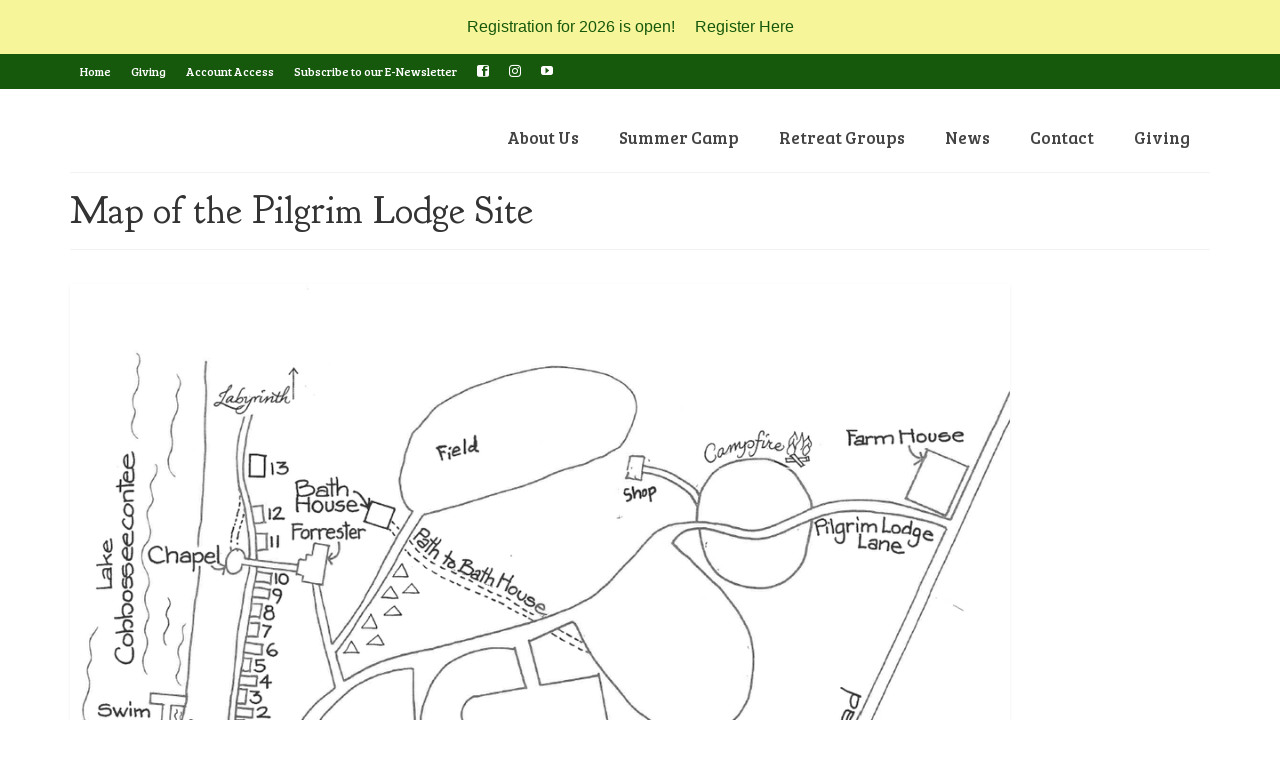

--- FILE ---
content_type: text/html; charset=UTF-8
request_url: https://www.pilgrimlodge.org/how-to-rent-pilgrim-lodge/map-of-pilgrim-lodge-site/
body_size: 12068
content:
<!DOCTYPE html>
<html class="no-js" lang="en" itemscope="itemscope" itemtype="https://schema.org/WebPage" >
<head>
  <meta charset="UTF-8">
  <meta name="viewport" content="width=device-width, initial-scale=1.0">
  <meta http-equiv="X-UA-Compatible" content="IE=edge">
  <title>Map of the Pilgrim Lodge Site &#8211; Pilgrim Lodge</title>
<meta name='robots' content='max-image-preview:large' />
	<style>img:is([sizes="auto" i], [sizes^="auto," i]) { contain-intrinsic-size: 3000px 1500px }</style>
	<link rel='dns-prefetch' href='//www.googletagmanager.com' />
<link rel='dns-prefetch' href='//fonts.googleapis.com' />
<link rel="alternate" type="application/rss+xml" title="Pilgrim Lodge &raquo; Feed" href="https://www.pilgrimlodge.org/feed/" />
<script type="text/javascript">
/* <![CDATA[ */
window._wpemojiSettings = {"baseUrl":"https:\/\/s.w.org\/images\/core\/emoji\/16.0.1\/72x72\/","ext":".png","svgUrl":"https:\/\/s.w.org\/images\/core\/emoji\/16.0.1\/svg\/","svgExt":".svg","source":{"concatemoji":"https:\/\/www.pilgrimlodge.org\/wp-includes\/js\/wp-emoji-release.min.js?ver=6.8.3"}};
/*! This file is auto-generated */
!function(s,n){var o,i,e;function c(e){try{var t={supportTests:e,timestamp:(new Date).valueOf()};sessionStorage.setItem(o,JSON.stringify(t))}catch(e){}}function p(e,t,n){e.clearRect(0,0,e.canvas.width,e.canvas.height),e.fillText(t,0,0);var t=new Uint32Array(e.getImageData(0,0,e.canvas.width,e.canvas.height).data),a=(e.clearRect(0,0,e.canvas.width,e.canvas.height),e.fillText(n,0,0),new Uint32Array(e.getImageData(0,0,e.canvas.width,e.canvas.height).data));return t.every(function(e,t){return e===a[t]})}function u(e,t){e.clearRect(0,0,e.canvas.width,e.canvas.height),e.fillText(t,0,0);for(var n=e.getImageData(16,16,1,1),a=0;a<n.data.length;a++)if(0!==n.data[a])return!1;return!0}function f(e,t,n,a){switch(t){case"flag":return n(e,"\ud83c\udff3\ufe0f\u200d\u26a7\ufe0f","\ud83c\udff3\ufe0f\u200b\u26a7\ufe0f")?!1:!n(e,"\ud83c\udde8\ud83c\uddf6","\ud83c\udde8\u200b\ud83c\uddf6")&&!n(e,"\ud83c\udff4\udb40\udc67\udb40\udc62\udb40\udc65\udb40\udc6e\udb40\udc67\udb40\udc7f","\ud83c\udff4\u200b\udb40\udc67\u200b\udb40\udc62\u200b\udb40\udc65\u200b\udb40\udc6e\u200b\udb40\udc67\u200b\udb40\udc7f");case"emoji":return!a(e,"\ud83e\udedf")}return!1}function g(e,t,n,a){var r="undefined"!=typeof WorkerGlobalScope&&self instanceof WorkerGlobalScope?new OffscreenCanvas(300,150):s.createElement("canvas"),o=r.getContext("2d",{willReadFrequently:!0}),i=(o.textBaseline="top",o.font="600 32px Arial",{});return e.forEach(function(e){i[e]=t(o,e,n,a)}),i}function t(e){var t=s.createElement("script");t.src=e,t.defer=!0,s.head.appendChild(t)}"undefined"!=typeof Promise&&(o="wpEmojiSettingsSupports",i=["flag","emoji"],n.supports={everything:!0,everythingExceptFlag:!0},e=new Promise(function(e){s.addEventListener("DOMContentLoaded",e,{once:!0})}),new Promise(function(t){var n=function(){try{var e=JSON.parse(sessionStorage.getItem(o));if("object"==typeof e&&"number"==typeof e.timestamp&&(new Date).valueOf()<e.timestamp+604800&&"object"==typeof e.supportTests)return e.supportTests}catch(e){}return null}();if(!n){if("undefined"!=typeof Worker&&"undefined"!=typeof OffscreenCanvas&&"undefined"!=typeof URL&&URL.createObjectURL&&"undefined"!=typeof Blob)try{var e="postMessage("+g.toString()+"("+[JSON.stringify(i),f.toString(),p.toString(),u.toString()].join(",")+"));",a=new Blob([e],{type:"text/javascript"}),r=new Worker(URL.createObjectURL(a),{name:"wpTestEmojiSupports"});return void(r.onmessage=function(e){c(n=e.data),r.terminate(),t(n)})}catch(e){}c(n=g(i,f,p,u))}t(n)}).then(function(e){for(var t in e)n.supports[t]=e[t],n.supports.everything=n.supports.everything&&n.supports[t],"flag"!==t&&(n.supports.everythingExceptFlag=n.supports.everythingExceptFlag&&n.supports[t]);n.supports.everythingExceptFlag=n.supports.everythingExceptFlag&&!n.supports.flag,n.DOMReady=!1,n.readyCallback=function(){n.DOMReady=!0}}).then(function(){return e}).then(function(){var e;n.supports.everything||(n.readyCallback(),(e=n.source||{}).concatemoji?t(e.concatemoji):e.wpemoji&&e.twemoji&&(t(e.twemoji),t(e.wpemoji)))}))}((window,document),window._wpemojiSettings);
/* ]]> */
</script>
<link rel='stylesheet' id='formidable-css' href='https://www.pilgrimlodge.org/wp-content/plugins/formidable/css/formidableforms.css?ver=114415' type='text/css' media='all' />
<style id='wp-emoji-styles-inline-css' type='text/css'>

	img.wp-smiley, img.emoji {
		display: inline !important;
		border: none !important;
		box-shadow: none !important;
		height: 1em !important;
		width: 1em !important;
		margin: 0 0.07em !important;
		vertical-align: -0.1em !important;
		background: none !important;
		padding: 0 !important;
	}
</style>
<link rel='stylesheet' id='wp-block-library-css' href='https://www.pilgrimlodge.org/wp-includes/css/dist/block-library/style.min.css?ver=6.8.3' type='text/css' media='all' />
<style id='classic-theme-styles-inline-css' type='text/css'>
/*! This file is auto-generated */
.wp-block-button__link{color:#fff;background-color:#32373c;border-radius:9999px;box-shadow:none;text-decoration:none;padding:calc(.667em + 2px) calc(1.333em + 2px);font-size:1.125em}.wp-block-file__button{background:#32373c;color:#fff;text-decoration:none}
</style>
<style id='interfix-camp-session-groups-style-inline-css' type='text/css'>
/*!************************************************************************************************************************************************************************************************************************************************************************!*\
  !*** css ./node_modules/css-loader/dist/cjs.js??ruleSet[1].rules[4].use[1]!./node_modules/postcss-loader/dist/cjs.js??ruleSet[1].rules[4].use[2]!./node_modules/sass-loader/dist/cjs.js??ruleSet[1].rules[4].use[3]!./react/src/blocks/camp-session-groups/style.scss ***!
  \************************************************************************************************************************************************************************************************************************************************************************/
/**
 * The following styles get applied both on the front of your site
 * and in the editor.
 *
 * Replace them with your own styles or remove the file completely.
 */
/* --- GRID SESSION WRAPPER --- */
.campSessionGridWrapper h1,
.campSessionGridWrapper h2,
.campSessionGridWrapper h3,
.campSessionGridWrapper h4,
.campSessionGridWrapper h5,
.campSessionGridWrapper h6 {
  font-family: serif;
  margin: 0 !important;
  line-height: 1.2em;
}
/* --- GROUP WRAPPERS --- */
.gridCampSessionGroupWrapper {
  margin-top: 2em;
}
/* --- GROUP ROWS --- */
.gridCampSessionGroupRow {
  display: flex;
  overflow-x: auto; /* Enable horizontal scrolling */
  scroll-snap-type: x mandatory; /* Smooth snapping between cards */
  padding-bottom: 1em; /* Add a little space below for scrollbar */
  align-items: stretch; /* Keep all cards the same height */
}
/* --- GENERAL ELEMENT SPACING INSIDE GRID --- */
.gridCampSessionGroupRow div,
.gridCampSessionGroupRow p {
  margin-top: 5px;
  margin-bottom: 0;
  text-shadow: 0 0 2px #000;
}
/* --- INDIVIDUAL CAMP SESSION CARD --- */
.gridCampSession {
  text-decoration: none;
  flex: 0 0 auto; /* Prevent squishing */
  width: 100%;
  max-width: 400px;
  aspect-ratio: 17/16; /* Uniform aspect ratio */
  display: flex;
  flex-direction: column;
  justify-content: flex-end;
  color: white;
  background-color: #040;
  background-size: cover;
  background-position: center;
  background-repeat: no-repeat;
  border-radius: 1em;
  position: relative;
  scroll-snap-align: start; /* Aligns each card on scroll */
  overflow: hidden; /* Ensures consistent visual size */
  font-size: 1em;
  transition: transform 0.25s ease, box-shadow 0.25s ease;
  transform-origin: center;
  padding: 1em 1em;
}
.gridCampSessionThumbGradient {
  background-image: linear-gradient(to top, rgba(0, 0, 0, 0.65) 0%, rgba(0, 0, 0, 0) 100%), var(--session-bg);
  background-size: cover;
  background-position: center;
  background-repeat: no-repeat;
}
/* --- CARD HOVER EFFECT --- */
.gridCampSession:hover {
  color: white;
  transform: scale(1.01);
  box-shadow: 0 8px 5px rgba(0, 0, 0, 0.25);
  will-change: transform;
}
/* --- ENSURE CONTENT DOESN'T SHRINK WITHIN CARDS --- */
.gridCampSession h3,
.gridCampSession p,
.gridCampSession div,
.gridCampSession a {
  flex-shrink: 0;
}
/* --- TEXT COLORS --- */
.gridCampSession h1,
.gridCampSession h2,
.gridCampSession h3,
.gridCampSession h4,
.gridCampSession h5,
.gridCampSession h6 {
  color: white;
}
.gridCampSession h3 {
  font-size: 2em;
}
/* --- SESSION PRICING HIGHLIGHT --- */
.gridCampSession .sessionPricing {
  color: #ffde59;
  font-size: 1em;
}
.gridCampSession .dateEligibility {
  font-size: 1em;
}
.gridCampSession p {
  font-size: 1em !important;
}
/* --- "MORE INFORMATION" BUTTON --- */
.gridCampSession .sessionLink {
  display: inline-block;
  color: white;
  text-decoration: none;
  background-color: #050;
  cursor: pointer !important;
  border-radius: 1.5em;
  text-align: center;
  margin-right: auto;
  padding: 5px 10px;
  transition: background-color 0.2s ease, transform 0.2s ease;
}
.gridCampSession .sessionLink:hover {
  background-color: #276B4A;
  transform: scale(1.05);
}

/*# sourceMappingURL=style-index.css.map*/
</style>
<style id='interfix-camp-session-group-links-style-inline-css' type='text/css'>
/*!*****************************************************************************************************************************************************************************************************************************************************************************!*\
  !*** css ./node_modules/css-loader/dist/cjs.js??ruleSet[1].rules[4].use[1]!./node_modules/postcss-loader/dist/cjs.js??ruleSet[1].rules[4].use[2]!./node_modules/sass-loader/dist/cjs.js??ruleSet[1].rules[4].use[3]!./react/src/blocks/camp-session-group-links/style.scss ***!
  \*****************************************************************************************************************************************************************************************************************************************************************************/
/**
 * The following styles get applied both on the front of your site
 * and in the editor.
 *
 * Replace them with your own styles or remove the file completely.
 */
/* --- NAVIGATION LINKS ABOVE GRID --- */
.campSessionGridGroupLinksUl {
  display: flex;
  gap: 1em;
  list-style: none;
  padding: 0;
  margin: 0;
  overflow-x: auto;
  background-color: transparent;
  flex-direction: row;
  align-content: stretch;
  flex-wrap: wrap;
  justify-content: center;
}
.campSessionGridGroupLinksUl li {
  flex: 0 0 auto;
}
.campSessionGridGroupLinksUl a {
  display: inline-block;
  background-color: #1F4E36; /* dark green buttons */
  color: #ffffff; /* white text */
  text-decoration: none;
  padding: 0.5em 1.5em;
  border-radius: 2em;
  font-weight: 500;
  white-space: nowrap; /* keep text from wrapping */
  transition: background-color 0.2s ease, color 0.2s ease, transform 0.1s ease;
}
.campSessionGridGroupLinksUl a:hover,
.campSessionGridGroupLinksUl a:focus {
  background-color: #276B4A; /* lighter green on hover */
  color: #ffffff;
}

/*# sourceMappingURL=style-index.css.map*/
</style>
<style id='pdfemb-pdf-embedder-viewer-style-inline-css' type='text/css'>
.wp-block-pdfemb-pdf-embedder-viewer{max-width:none}

</style>
<style id='global-styles-inline-css' type='text/css'>
:root{--wp--preset--aspect-ratio--square: 1;--wp--preset--aspect-ratio--4-3: 4/3;--wp--preset--aspect-ratio--3-4: 3/4;--wp--preset--aspect-ratio--3-2: 3/2;--wp--preset--aspect-ratio--2-3: 2/3;--wp--preset--aspect-ratio--16-9: 16/9;--wp--preset--aspect-ratio--9-16: 9/16;--wp--preset--color--black: #000;--wp--preset--color--cyan-bluish-gray: #abb8c3;--wp--preset--color--white: #fff;--wp--preset--color--pale-pink: #f78da7;--wp--preset--color--vivid-red: #cf2e2e;--wp--preset--color--luminous-vivid-orange: #ff6900;--wp--preset--color--luminous-vivid-amber: #fcb900;--wp--preset--color--light-green-cyan: #7bdcb5;--wp--preset--color--vivid-green-cyan: #00d084;--wp--preset--color--pale-cyan-blue: #8ed1fc;--wp--preset--color--vivid-cyan-blue: #0693e3;--wp--preset--color--vivid-purple: #9b51e0;--wp--preset--color--virtue-primary: #16590d;--wp--preset--color--virtue-primary-light: #2a7a25;--wp--preset--color--very-light-gray: #eee;--wp--preset--color--very-dark-gray: #444;--wp--preset--gradient--vivid-cyan-blue-to-vivid-purple: linear-gradient(135deg,rgba(6,147,227,1) 0%,rgb(155,81,224) 100%);--wp--preset--gradient--light-green-cyan-to-vivid-green-cyan: linear-gradient(135deg,rgb(122,220,180) 0%,rgb(0,208,130) 100%);--wp--preset--gradient--luminous-vivid-amber-to-luminous-vivid-orange: linear-gradient(135deg,rgba(252,185,0,1) 0%,rgba(255,105,0,1) 100%);--wp--preset--gradient--luminous-vivid-orange-to-vivid-red: linear-gradient(135deg,rgba(255,105,0,1) 0%,rgb(207,46,46) 100%);--wp--preset--gradient--very-light-gray-to-cyan-bluish-gray: linear-gradient(135deg,rgb(238,238,238) 0%,rgb(169,184,195) 100%);--wp--preset--gradient--cool-to-warm-spectrum: linear-gradient(135deg,rgb(74,234,220) 0%,rgb(151,120,209) 20%,rgb(207,42,186) 40%,rgb(238,44,130) 60%,rgb(251,105,98) 80%,rgb(254,248,76) 100%);--wp--preset--gradient--blush-light-purple: linear-gradient(135deg,rgb(255,206,236) 0%,rgb(152,150,240) 100%);--wp--preset--gradient--blush-bordeaux: linear-gradient(135deg,rgb(254,205,165) 0%,rgb(254,45,45) 50%,rgb(107,0,62) 100%);--wp--preset--gradient--luminous-dusk: linear-gradient(135deg,rgb(255,203,112) 0%,rgb(199,81,192) 50%,rgb(65,88,208) 100%);--wp--preset--gradient--pale-ocean: linear-gradient(135deg,rgb(255,245,203) 0%,rgb(182,227,212) 50%,rgb(51,167,181) 100%);--wp--preset--gradient--electric-grass: linear-gradient(135deg,rgb(202,248,128) 0%,rgb(113,206,126) 100%);--wp--preset--gradient--midnight: linear-gradient(135deg,rgb(2,3,129) 0%,rgb(40,116,252) 100%);--wp--preset--font-size--small: 13px;--wp--preset--font-size--medium: 20px;--wp--preset--font-size--large: 36px;--wp--preset--font-size--x-large: 42px;--wp--preset--spacing--20: 0.44rem;--wp--preset--spacing--30: 0.67rem;--wp--preset--spacing--40: 1rem;--wp--preset--spacing--50: 1.5rem;--wp--preset--spacing--60: 2.25rem;--wp--preset--spacing--70: 3.38rem;--wp--preset--spacing--80: 5.06rem;--wp--preset--shadow--natural: 6px 6px 9px rgba(0, 0, 0, 0.2);--wp--preset--shadow--deep: 12px 12px 50px rgba(0, 0, 0, 0.4);--wp--preset--shadow--sharp: 6px 6px 0px rgba(0, 0, 0, 0.2);--wp--preset--shadow--outlined: 6px 6px 0px -3px rgba(255, 255, 255, 1), 6px 6px rgba(0, 0, 0, 1);--wp--preset--shadow--crisp: 6px 6px 0px rgba(0, 0, 0, 1);}:where(.is-layout-flex){gap: 0.5em;}:where(.is-layout-grid){gap: 0.5em;}body .is-layout-flex{display: flex;}.is-layout-flex{flex-wrap: wrap;align-items: center;}.is-layout-flex > :is(*, div){margin: 0;}body .is-layout-grid{display: grid;}.is-layout-grid > :is(*, div){margin: 0;}:where(.wp-block-columns.is-layout-flex){gap: 2em;}:where(.wp-block-columns.is-layout-grid){gap: 2em;}:where(.wp-block-post-template.is-layout-flex){gap: 1.25em;}:where(.wp-block-post-template.is-layout-grid){gap: 1.25em;}.has-black-color{color: var(--wp--preset--color--black) !important;}.has-cyan-bluish-gray-color{color: var(--wp--preset--color--cyan-bluish-gray) !important;}.has-white-color{color: var(--wp--preset--color--white) !important;}.has-pale-pink-color{color: var(--wp--preset--color--pale-pink) !important;}.has-vivid-red-color{color: var(--wp--preset--color--vivid-red) !important;}.has-luminous-vivid-orange-color{color: var(--wp--preset--color--luminous-vivid-orange) !important;}.has-luminous-vivid-amber-color{color: var(--wp--preset--color--luminous-vivid-amber) !important;}.has-light-green-cyan-color{color: var(--wp--preset--color--light-green-cyan) !important;}.has-vivid-green-cyan-color{color: var(--wp--preset--color--vivid-green-cyan) !important;}.has-pale-cyan-blue-color{color: var(--wp--preset--color--pale-cyan-blue) !important;}.has-vivid-cyan-blue-color{color: var(--wp--preset--color--vivid-cyan-blue) !important;}.has-vivid-purple-color{color: var(--wp--preset--color--vivid-purple) !important;}.has-black-background-color{background-color: var(--wp--preset--color--black) !important;}.has-cyan-bluish-gray-background-color{background-color: var(--wp--preset--color--cyan-bluish-gray) !important;}.has-white-background-color{background-color: var(--wp--preset--color--white) !important;}.has-pale-pink-background-color{background-color: var(--wp--preset--color--pale-pink) !important;}.has-vivid-red-background-color{background-color: var(--wp--preset--color--vivid-red) !important;}.has-luminous-vivid-orange-background-color{background-color: var(--wp--preset--color--luminous-vivid-orange) !important;}.has-luminous-vivid-amber-background-color{background-color: var(--wp--preset--color--luminous-vivid-amber) !important;}.has-light-green-cyan-background-color{background-color: var(--wp--preset--color--light-green-cyan) !important;}.has-vivid-green-cyan-background-color{background-color: var(--wp--preset--color--vivid-green-cyan) !important;}.has-pale-cyan-blue-background-color{background-color: var(--wp--preset--color--pale-cyan-blue) !important;}.has-vivid-cyan-blue-background-color{background-color: var(--wp--preset--color--vivid-cyan-blue) !important;}.has-vivid-purple-background-color{background-color: var(--wp--preset--color--vivid-purple) !important;}.has-black-border-color{border-color: var(--wp--preset--color--black) !important;}.has-cyan-bluish-gray-border-color{border-color: var(--wp--preset--color--cyan-bluish-gray) !important;}.has-white-border-color{border-color: var(--wp--preset--color--white) !important;}.has-pale-pink-border-color{border-color: var(--wp--preset--color--pale-pink) !important;}.has-vivid-red-border-color{border-color: var(--wp--preset--color--vivid-red) !important;}.has-luminous-vivid-orange-border-color{border-color: var(--wp--preset--color--luminous-vivid-orange) !important;}.has-luminous-vivid-amber-border-color{border-color: var(--wp--preset--color--luminous-vivid-amber) !important;}.has-light-green-cyan-border-color{border-color: var(--wp--preset--color--light-green-cyan) !important;}.has-vivid-green-cyan-border-color{border-color: var(--wp--preset--color--vivid-green-cyan) !important;}.has-pale-cyan-blue-border-color{border-color: var(--wp--preset--color--pale-cyan-blue) !important;}.has-vivid-cyan-blue-border-color{border-color: var(--wp--preset--color--vivid-cyan-blue) !important;}.has-vivid-purple-border-color{border-color: var(--wp--preset--color--vivid-purple) !important;}.has-vivid-cyan-blue-to-vivid-purple-gradient-background{background: var(--wp--preset--gradient--vivid-cyan-blue-to-vivid-purple) !important;}.has-light-green-cyan-to-vivid-green-cyan-gradient-background{background: var(--wp--preset--gradient--light-green-cyan-to-vivid-green-cyan) !important;}.has-luminous-vivid-amber-to-luminous-vivid-orange-gradient-background{background: var(--wp--preset--gradient--luminous-vivid-amber-to-luminous-vivid-orange) !important;}.has-luminous-vivid-orange-to-vivid-red-gradient-background{background: var(--wp--preset--gradient--luminous-vivid-orange-to-vivid-red) !important;}.has-very-light-gray-to-cyan-bluish-gray-gradient-background{background: var(--wp--preset--gradient--very-light-gray-to-cyan-bluish-gray) !important;}.has-cool-to-warm-spectrum-gradient-background{background: var(--wp--preset--gradient--cool-to-warm-spectrum) !important;}.has-blush-light-purple-gradient-background{background: var(--wp--preset--gradient--blush-light-purple) !important;}.has-blush-bordeaux-gradient-background{background: var(--wp--preset--gradient--blush-bordeaux) !important;}.has-luminous-dusk-gradient-background{background: var(--wp--preset--gradient--luminous-dusk) !important;}.has-pale-ocean-gradient-background{background: var(--wp--preset--gradient--pale-ocean) !important;}.has-electric-grass-gradient-background{background: var(--wp--preset--gradient--electric-grass) !important;}.has-midnight-gradient-background{background: var(--wp--preset--gradient--midnight) !important;}.has-small-font-size{font-size: var(--wp--preset--font-size--small) !important;}.has-medium-font-size{font-size: var(--wp--preset--font-size--medium) !important;}.has-large-font-size{font-size: var(--wp--preset--font-size--large) !important;}.has-x-large-font-size{font-size: var(--wp--preset--font-size--x-large) !important;}
:where(.wp-block-post-template.is-layout-flex){gap: 1.25em;}:where(.wp-block-post-template.is-layout-grid){gap: 1.25em;}
:where(.wp-block-columns.is-layout-flex){gap: 2em;}:where(.wp-block-columns.is-layout-grid){gap: 2em;}
:root :where(.wp-block-pullquote){font-size: 1.5em;line-height: 1.6;}
</style>
<link rel='stylesheet' id='child-pages-shortcode-css-css' href='https://www.pilgrimlodge.org/wp-content/plugins/child-pages-shortcode/css/child-pages-shortcode.min.css?ver=1.1.4' type='text/css' media='all' />
<link rel='stylesheet' id='parent-style-css' href='https://www.pilgrimlodge.org/wp-content/themes/virtue_premium/style.css?ver=6.8.3' type='text/css' media='all' />
<link rel='stylesheet' id='easy-notification-bar-css' href='https://www.pilgrimlodge.org/wp-content/plugins/easy-notification-bar/assets/css/front.css?ver=1.6.1' type='text/css' media='all' />
<style id='easy-notification-bar-inline-css' type='text/css'>
.easy-notification-bar{background:#f7f599;color:#17590c;}.easy-notification-bar-button :is(a,a:hover,a:visited,a:focus) {background:#17590c;}
</style>
<link rel='stylesheet' id='virtue_main-css' href='https://www.pilgrimlodge.org/wp-content/themes/virtue_premium/assets/css/virtue.css?ver=4.10.21' type='text/css' media='all' />
<link rel='stylesheet' id='virtue_print-css' href='https://www.pilgrimlodge.org/wp-content/themes/virtue_premium/assets/css/virtue_print.css?ver=4.10.21' type='text/css' media='print' />
<link rel='stylesheet' id='virtue_so_pb-css' href='https://www.pilgrimlodge.org/wp-content/themes/virtue_premium/assets/css/virtue-so-page-builder.css?ver=4.10.21' type='text/css' media='all' />
<link rel='stylesheet' id='virtue_icons-css' href='https://www.pilgrimlodge.org/wp-content/themes/virtue_premium/assets/css/virtue_icons.css?ver=4.10.21' type='text/css' media='all' />
<link rel='stylesheet' id='virtue_skin-css' href='https://www.pilgrimlodge.org/wp-content/themes/virtue_premium/assets/css/skins/default.css?ver=4.10.21' type='text/css' media='all' />
<link rel='stylesheet' id='virtue_child-css' href='https://www.pilgrimlodge.org/wp-content/themes/Virtue-Pilgrim-Lodge/style.css?ver=1.0' type='text/css' media='all' />
<link rel='stylesheet' id='redux-google-fonts-virtue_premium-css' href='https://fonts.googleapis.com/css?family=Lato%3A400%2C700%7CGoudy+Bookletter+1911%3A400%7CBree+Serif%3A400&#038;subset=latin&#038;ver=6.8.3' type='text/css' media='all' />
<script type="text/javascript" src="https://www.pilgrimlodge.org/wp-includes/js/tinymce/tinymce.min.js?ver=49110-20250317" id="wp-tinymce-root-js"></script>
<script type="text/javascript" src="https://www.pilgrimlodge.org/wp-includes/js/tinymce/plugins/compat3x/plugin.min.js?ver=49110-20250317" id="wp-tinymce-js"></script>
<script type="text/javascript" src="https://www.pilgrimlodge.org/wp-includes/js/jquery/jquery.min.js?ver=3.7.1" id="jquery-core-js"></script>
<script type="text/javascript" src="https://www.pilgrimlodge.org/wp-includes/js/jquery/jquery-migrate.min.js?ver=3.4.1" id="jquery-migrate-js"></script>
<script type="text/javascript" src="https://www.pilgrimlodge.org/wp-content/plugins/child-pages-shortcode/js/child-pages-shortcode.min.js?ver=1.1.4" id="child-pages-shortcode-js"></script>
<!--[if lt IE 9]>
<script type="text/javascript" src="https://www.pilgrimlodge.org/wp-content/themes/virtue_premium/assets/js/vendor/respond.min.js?ver=6.8.3" id="virtue-respond-js"></script>
<![endif]-->

<!-- Google tag (gtag.js) snippet added by Site Kit -->
<!-- Google Analytics snippet added by Site Kit -->
<script type="text/javascript" src="https://www.googletagmanager.com/gtag/js?id=GT-NFPFZQ6" id="google_gtagjs-js" async></script>
<script type="text/javascript" id="google_gtagjs-js-after">
/* <![CDATA[ */
window.dataLayer = window.dataLayer || [];function gtag(){dataLayer.push(arguments);}
gtag("set","linker",{"domains":["www.pilgrimlodge.org"]});
gtag("js", new Date());
gtag("set", "developer_id.dZTNiMT", true);
gtag("config", "GT-NFPFZQ6");
 window._googlesitekit = window._googlesitekit || {}; window._googlesitekit.throttledEvents = []; window._googlesitekit.gtagEvent = (name, data) => { var key = JSON.stringify( { name, data } ); if ( !! window._googlesitekit.throttledEvents[ key ] ) { return; } window._googlesitekit.throttledEvents[ key ] = true; setTimeout( () => { delete window._googlesitekit.throttledEvents[ key ]; }, 5 ); gtag( "event", name, { ...data, event_source: "site-kit" } ); }; 
/* ]]> */
</script>
<link rel="https://api.w.org/" href="https://www.pilgrimlodge.org/wp-json/" /><link rel="alternate" title="JSON" type="application/json" href="https://www.pilgrimlodge.org/wp-json/wp/v2/pages/46" /><link rel="EditURI" type="application/rsd+xml" title="RSD" href="https://www.pilgrimlodge.org/xmlrpc.php?rsd" />

<link rel="canonical" href="https://www.pilgrimlodge.org/how-to-rent-pilgrim-lodge/map-of-pilgrim-lodge-site/" />
<link rel='shortlink' href='https://www.pilgrimlodge.org/?p=46' />
<link rel="alternate" title="oEmbed (JSON)" type="application/json+oembed" href="https://www.pilgrimlodge.org/wp-json/oembed/1.0/embed?url=https%3A%2F%2Fwww.pilgrimlodge.org%2Fhow-to-rent-pilgrim-lodge%2Fmap-of-pilgrim-lodge-site%2F" />
<link rel="alternate" title="oEmbed (XML)" type="text/xml+oembed" href="https://www.pilgrimlodge.org/wp-json/oembed/1.0/embed?url=https%3A%2F%2Fwww.pilgrimlodge.org%2Fhow-to-rent-pilgrim-lodge%2Fmap-of-pilgrim-lodge-site%2F&#038;format=xml" />
<meta name="generator" content="Site Kit by Google 1.170.0" /><script>document.documentElement.className += " js";</script>
<style type="text/css" id="kt-custom-css">#logo {padding-top:10px;}#logo {padding-bottom:5px;}#logo {margin-left:0px;}#logo {margin-right:0px;}#nav-main, .nav-main {margin-top:30px;}#nav-main, .nav-main  {margin-bottom:0px;}.headerfont, .tp-caption, .yith-wcan-list li, .yith-wcan .yith-wcan-reset-navigation, ul.yith-wcan-label li a, .price {font-family:Goudy Bookletter 1911;} 
  .topbarmenu ul li {font-family:Bree Serif;}
  #kadbreadcrumbs {font-family:Verdana, Geneva, sans-serif;}a:hover, .has-virtue-primary-light-color {color: #2a7a25;} .kad-btn-primary:hover, .button.pay:hover, .login .form-row .button:hover, #payment #place_order:hover, .yith-wcan .yith-wcan-reset-navigation:hover, .widget_shopping_cart_content .checkout:hover,.single_add_to_cart_button:hover,
.woocommerce-message .button:hover, #commentform .form-submit #submit:hover, .wpcf7 input.wpcf7-submit:hover, .track_order .button:hover, .widget_layered_nav_filters ul li a:hover, .cart_totals .checkout-button:hover,.shipping-calculator-form .button:hover,
.widget_layered_nav ul li.chosen a:hover, .shop_table .actions input[type=submit].checkout-button:hover, #kad-head-cart-popup a.button.checkout:hover, input[type="submit"].button:hover, .product_item.hidetheaction:hover .kad_add_to_cart, .post-password-form input[type="submit"]:hover, .has-virtue-primary-light-background-color {background: #2a7a25;}.home-message:hover {background-color:#16590d; background-color: rgba(22, 89, 13, 0.6);}
  nav.woocommerce-pagination ul li a:hover, .wp-pagenavi a:hover, .panel-heading .accordion-toggle, .variations .kad_radio_variations label:hover, .variations .kad_radio_variations input[type=radio]:focus + label, .variations .kad_radio_variations label.selectedValue, .variations .kad_radio_variations input[type=radio]:checked + label {border-color: #16590d;}
  a, a:focus, #nav-main ul.sf-menu ul li a:hover, .product_price ins .amount, .price ins .amount, .color_primary, .primary-color, #logo a.brand, #nav-main ul.sf-menu a:hover,
  .woocommerce-message:before, .woocommerce-info:before, #nav-second ul.sf-menu a:hover, .footerclass a:hover, .posttags a:hover, .subhead a:hover, .nav-trigger-case:hover .kad-menu-name, 
  .nav-trigger-case:hover .kad-navbtn, #kadbreadcrumbs a:hover, #wp-calendar a, .testimonialbox .kadtestimoniallink:hover, .star-rating, .has-virtue-primary-color {color: #16590d;}
.widget_price_filter .ui-slider .ui-slider-handle, .product_item .kad_add_to_cart:hover, .product_item.hidetheaction:hover .kad_add_to_cart:hover, .kad-btn-primary, .button.pay, html .woocommerce-page .widget_layered_nav ul.yith-wcan-label li a:hover, html .woocommerce-page .widget_layered_nav ul.yith-wcan-label li.chosen a,
.product-category.grid_item a:hover h5, .woocommerce-message .button, .widget_layered_nav_filters ul li a, .widget_layered_nav ul li.chosen a, .track_order .button, .wpcf7 input.wpcf7-submit, .yith-wcan .yith-wcan-reset-navigation,.single_add_to_cart_button,
#containerfooter .menu li a:hover, .bg_primary, .portfolionav a:hover, .home-iconmenu a:hover, .home-iconmenu .home-icon-item:hover, p.demo_store, .topclass, #commentform .form-submit #submit, .kad-hover-bg-primary:hover, .widget_shopping_cart_content .checkout,
.login .form-row .button, .post-password-form input[type="submit"], .menu-cart-btn .kt-cart-total, #kad-head-cart-popup a.button.checkout, .kad-post-navigation .kad-previous-link a:hover, .kad-post-navigation .kad-next-link a:hover, .shipping-calculator-form .button, .cart_totals .checkout-button, .select2-results .select2-highlighted, .variations .kad_radio_variations label.selectedValue, .variations .kad_radio_variations input[type=radio]:checked + label, #payment #place_order, .shop_table .actions input[type=submit].checkout-button, input[type="submit"].button, .productnav a:hover, .image_menu_hover_class, .select2-container--default .select2-results__option--highlighted[aria-selected], .has-virtue-primary-background-color {background: #16590d;}.mobileclass {background:#006600    ;}[class*="wp-image"] {padding:0;}.portfolionav {padding: 10px 0 10px;} @media (-webkit-min-device-pixel-ratio: 2), (min-resolution: 192dpi) { body #kad-banner #logo .kad-standard-logo, body #kad-banner #logo .kt-intrinsic-container-center {display: none;} body #kad-banner #logo .kad-retina-logo {display: block;}}#nav-second ul.sf-menu>li {width:16.5%;}.kad-animation {opacity: 1; top:0;} .kad_portfolio_fade_in, .kad_product_fade_in, .kad_gallery_fade_in, .kad_testimonial_fade_in, .kad_staff_fade_in, .kad_blog_fade_in {opacity: 1;}.kad-header-style-two .nav-main ul.sf-menu > li {width: 33.333333%;}.kad-hidepostauthortop, .postauthortop {display:none;}.subhead .postedintop, .kad-hidepostedin {display:none;}.postcommentscount {display:none;}.postdate, .kad-hidedate, .postdatetooltip, .recentpost_date{display:none;}.kad-mobile-nav .form-search .search-query, .kad-mobile-nav .form-search .search-icon {color:#ffffff;}.kad-mobile-nav .form-search :-moz-placeholder {color:#ffffff;}.kad-mobile-nav .form-search ::-moz-placeholder {color:#ffffff;}.kad-mobile-nav .form-search :-ms-input-placeholder {color:#ffffff;}.kad-mobile-nav .form-search ::-webkit-input-placeholder {color:#ffffff;}.entry-content p { margin-bottom:16px;}

.campSessionGridHeader {
 font-family: serif;
}</style><style type="text/css" title="dynamic-css" class="options-output">header #logo a.brand,.logofont{font-family:Lato;line-height:40px;font-weight:400;font-style:normal;font-size:32px;}.kad_tagline{font-family:Lato;line-height:20px;font-weight:400;font-style:normal;color:#444444;font-size:14px;}h1{font-family:"Goudy Bookletter 1911";line-height:40px;font-weight:400;font-style:normal;font-size:38px;}h2{font-family:Lato;line-height:40px;font-weight:normal;font-style:normal;font-size:32px;}h3{font-family:Lato;line-height:40px;font-weight:400;font-style:normal;font-size:28px;}h4{font-family:Lato;line-height:40px;font-weight:400;font-style:normal;font-size:24px;}h5{font-family:Lato;line-height:24px;font-weight:700;font-style:normal;font-size:18px;}body{font-family:Verdana, Geneva, sans-serif;line-height:20px;font-weight:400;font-style:normal;font-size:14px;}#nav-main ul.sf-menu a, .nav-main ul.sf-menu a{font-family:"Bree Serif";line-height:18px;font-weight:400;font-style:normal;font-size:17px;}#nav-second ul.sf-menu a{font-family:Lato;line-height:22px;font-weight:400;font-style:normal;color:#0a0202;font-size:18px;}#nav-main ul.sf-menu ul li a, #nav-second ul.sf-menu ul li a, .nav-main ul.sf-menu ul li a{line-height:inheritpx;font-size:12px;}.kad-nav-inner .kad-mnav, .kad-mobile-nav .kad-nav-inner li a,.nav-trigger-case{font-family:Lato;line-height:16px;font-weight:400;font-style:normal;color:#ffffff;font-size:14px;}</style></head>
<body data-rsssl=1 class="wp-singular page-template page-template-page-fullwidth page-template-page-fullwidth-php page page-id-46 page-child parent-pageid-67 wp-embed-responsive wp-theme-virtue_premium wp-child-theme-Virtue-Pilgrim-Lodge notsticky virtue-skin-default wide map-of-pilgrim-lodge-site" data-smooth-scrolling="0" data-smooth-scrolling-hide="0" data-jsselect="0" data-product-tab-scroll="0" data-animate="0" data-sticky="0" >
				<div class="easy-notification-bar easy-notification-bar--align_center easy-notification-bar--button_right">
				<div class="easy-notification-bar-container enb-system-font">
											<div class="easy-notification-bar-message">Registration for 2026 is open!</div>
																<div class="easy-notification-bar-button">
							<a class="easy-notification-bar-button__link" href="https://www.pilgrimlodge.org/summer-camp/register-for-camp/">Register Here</a>
						</div>
									</div>
							</div>
				<div id="wrapper" class="container">
	<!--[if lt IE 8]><div class="alert"> You are using an outdated browser. Please upgrade your browser to improve your experience.</div><![endif]-->
	<header id="kad-banner" class="banner headerclass kt-not-mobile-sticky " data-header-shrink="0" data-mobile-sticky="0" data-menu-stick="0">
<div id="topbar" class="topclass">
	<div class="container">
		<div class="row">
			<div class="col-md-6 col-sm-6 kad-topbar-left">
				<div class="topbarmenu clearfix">
				<ul id="menu-top-bar-menu" class="sf-menu"><li  class=" menu-item-2606 menu-item menu-home"><a href="https://www.pilgrimlodge.org/"><span>Home</span></a></li>
<li  class=" menu-item-173 menu-item menu-giving"><a href="https://www.pilgrimlodge.org/giving/"><span>Giving</span></a></li>
<li  class=" menu-item-26 menu-item menu-account-access"><a href="https://www.ultracamp.com/clientLogin.aspx?idCamp=462&#038;campCode=plm"><span>Account Access</span></a></li>
<li  class=" menu-item-4737 menu-item menu-subscribe-to-our-e-newsletter"><a href="https://www.pilgrimlodge.org/find-us-on-social-media/"><span>Subscribe to our E-Newsletter</span></a></li>
</ul>						<div class="topbar_social">
							<ul>
								<li><a href="https://www.facebook.com/PilgrimLodge" data-toggle="tooltip" data-placement="bottom" target="_blank" class="topbar-icon-1" data-original-title="Pilgrim Lodge on Facebook"><i class="icon-facebook2"></i></a></li><li><a href="https://www.instagram.com/pilgrim_lodge/" data-toggle="tooltip" data-placement="bottom" target="_self" class="topbar-icon-2" data-original-title="Pilgrim Lodge on Instagram"><i class="icon-instagram"></i></a></li><li><a href="https://www.youtube.com/@PilgrimLodge" data-toggle="tooltip" data-placement="bottom" target="_self" class="topbar-icon-3" data-original-title="Pilgrim Lodge on YouTube"><i class="icon-youtube"></i></a></li>							</ul>
						</div>
									</div>
			</div><!-- close col-md-6 -->
			<div class="col-md-6 col-sm-6 kad-topbar-right">
				<div id="topbar-search" class="topbar-widget">
									</div>
			</div> <!-- close col-md-6-->
		</div> <!-- Close Row -->
			</div> <!-- Close Container -->
</div>	<div class="container">
		<div class="row">
			<div class="col-md-4 clearfix kad-header-left">
				<div id="logo" class="logocase">
					<a class="brand logofont" href="https://www.pilgrimlodge.org/" title="Pilgrim Lodge">
													<div id="thelogo">
																	<img src="https://54.91.20.109/wp-content/uploads/2016/10/plSiteLogo1x-A.png" alt="" class="kad-standard-logo" />
																		<img src="https://54.91.20.109/wp-content/uploads/2016/10/plSiteLogo2x-A.png" class="kad-retina-logo" alt="" style="max-height:75px" />
															</div>
												</a>
									</div> <!-- Close #logo -->
			</div><!-- close kad-header-left -->
						<div class="col-md-8 kad-header-right">
							<nav id="nav-main" class="clearfix">
					<ul id="menu-primary-navigation" class="sf-menu"><li  class=" sf-dropdown menu-item-has-children menu-item-5593 menu-item menu-about-us"><a href="https://www.pilgrimlodge.org/about-us/program-description/"><span>About Us</span></a>
<ul class="sub-menu sf-dropdown-menu dropdown">
	<li  class=" menu-item-4599 menu-item menu-our-mission"><a href="https://www.pilgrimlodge.org/our-mission/"><span>Our Mission</span></a></li>
	<li  class=" menu-item-2578 menu-item menu-program-description-philosophy"><a href="https://www.pilgrimlodge.org/about-us/program-description/"><span>Program Description &#038; Philosophy</span></a></li>
	<li  class=" menu-item-4091 menu-item menu-camp-store"><a href="https://www.bonfire.com/store/pilgrim-lodge/?fbclid=IwAR0jmRvD7v1dZycDuV7Cb_kf01W750CBAkCOuJkuFTB-i3q4NmEB5KCyF3o"><span>Camp Store</span></a></li>
	<li  class=" menu-item-62 menu-item menu-history"><a href="https://www.pilgrimlodge.org/about-us/history/"><span>History</span></a></li>
	<li  class=" menu-item-2899 menu-item menu-staff"><a href="https://www.pilgrimlodge.org/about-us/staff/"><span>Staff</span></a></li>
</ul>
</li>
<li  class=" sf-dropdown menu-item-has-children menu-item-2581 menu-item menu-summer-camp"><a href="https://www.pilgrimlodge.org/summer-camp/frequently-asked-questions-about-camp/"><span>Summer Camp</span></a>
<ul class="sub-menu sf-dropdown-menu dropdown">
	<li  class=" menu-item-277 menu-item menu-camp-schedule"><a href="/camps/"><span>Camp Schedule</span></a></li>
	<li  class=" menu-item-131 menu-item menu-register-for-camp"><a href="https://www.pilgrimlodge.org/summer-camp/register-for-camp/"><span>Register For Camp</span></a></li>
	<li  class=" sf-dropdown-submenu menu-item-has-children menu-item-22 menu-item menu-frequently-asked-questions-about-camp"><a href="https://www.pilgrimlodge.org/summer-camp/frequently-asked-questions-about-camp/"><span>Frequently Asked Questions About Camp</span></a>
	<ul class="sub-menu sf-dropdown-menu dropdown">
		<li  class=" menu-item-4496 menu-item menu-gender-inclusion-practices"><a href="https://www.pilgrimlodge.org/summer-camp/frequently-asked-questions-about-camp/gender-inclusion-practices/"><span>Gender Inclusion Practices</span></a></li>
		<li  class=" menu-item-4505 menu-item menu-tent-camping-options"><a href="https://www.pilgrimlodge.org/tent-camping-options/"><span>Tent Camping Options</span></a></li>
	</ul>
</li>
	<li  class=" menu-item-102 menu-item menu-guides-forms"><a href="https://www.pilgrimlodge.org/summer-camp/guides-forms/"><span>Guides &#038; Forms</span></a></li>
	<li  class=" menu-item-1507 menu-item menu-scholarships-discounts"><a href="https://www.pilgrimlodge.org/summer-camp/scholarships/"><span>Scholarships &#038; Discounts</span></a></li>
	<li  class=" menu-item-2583 menu-item menu-summer-curriculum-outreach-project"><a href="https://www.pilgrimlodge.org/summer-camp/outreach-project/"><span>Summer Curriculum &amp; Outreach Project</span></a></li>
	<li  class=" menu-item-21 menu-item menu-volunteer-as-a-dean-counselor-or-cit"><a href="https://www.pilgrimlodge.org/summer-camp/be-a-counselor/"><span>Volunteer as a Dean, Counselor or CIT</span></a></li>
	<li  class=" menu-item-20 menu-item menu-summer-jobs"><a href="https://www.pilgrimlodge.org/about-us/jobs/"><span>Summer Jobs</span></a></li>
	<li  class=" menu-item-2862 menu-item menu-camp-nurses-healthcare-providers"><a href="https://www.pilgrimlodge.org/about-us/jobs/camp-nurses/"><span>Camp Nurses / Healthcare Providers</span></a></li>
	<li  class=" menu-item-32 menu-item menu-pilgrim-lodge-dean-resources"><a href="https://www.pilgrimlodge.org/summer-camp/dean-resources/"><span>Pilgrim Lodge Dean Resources</span></a></li>
</ul>
</li>
<li  class=" current-page-ancestor current-menu-ancestor current-menu-parent current-page-parent current_page_parent current_page_ancestor sf-dropdown menu-item-has-children menu-item-69 menu-item menu-retreat-groups"><a href="https://www.pilgrimlodge.org/how-to-rent-pilgrim-lodge/"><span>Retreat Groups</span></a>
<ul class="sub-menu sf-dropdown-menu dropdown">
	<li  class=" menu-item-63 menu-item menu-features-and-amenities"><a href="https://www.pilgrimlodge.org/how-to-rent-pilgrim-lodge/camp-facilities/"><span>Features and Amenities</span></a></li>
	<li  class=" current-page-ancestor current-page-parent menu-item-2582 menu-item menu-facility-photos"><a href="https://www.pilgrimlodge.org/how-to-rent-pilgrim-lodge/"><span>Facility Photos</span></a></li>
	<li  class=" current-menu-item current_page_item menu-item-4779 menu-item menu-map-of-the-pilgrim-lodge-site"><a href="https://www.pilgrimlodge.org/how-to-rent-pilgrim-lodge/map-of-pilgrim-lodge-site/" aria-current="page"><span>Map of the Pilgrim Lodge Site</span></a></li>
	<li  class=" menu-item-74 menu-item menu-the-pilgrim-lodge-labyrinth"><a href="https://www.pilgrimlodge.org/how-to-rent-pilgrim-lodge/labyrinth/"><span>The Pilgrim Lodge Labyrinth</span></a></li>
</ul>
</li>
<li  class=" sf-dropdown menu-item-has-children menu-item-43 menu-item menu-news"><a href="https://www.pilgrimlodge.org/news/"><span>News</span></a>
<ul class="sub-menu sf-dropdown-menu dropdown">
	<li  class=" menu-item-97 menu-item menu-recent-news"><a href="https://www.pilgrimlodge.org/news/"><span>Recent News</span></a></li>
	<li  class=" menu-item-61 menu-item menu-archival-project"><a href="https://www.pilgrimlodge.org/news/archival-project/"><span>Archival Project</span></a></li>
	<li  class=" menu-item-60 menu-item menu-wish-list"><a href="https://www.pilgrimlodge.org/news/wish-list/"><span>Wish List</span></a></li>
</ul>
</li>
<li  class=" sf-dropdown menu-item-has-children menu-item-95 menu-item menu-contact"><a href="https://www.pilgrimlodge.org/contact/"><span>Contact</span></a>
<ul class="sub-menu sf-dropdown-menu dropdown">
	<li  class=" menu-item-99 menu-item menu-contact-pilgrim-lodge"><a href="https://www.pilgrimlodge.org/contact/"><span>Contact Pilgrim Lodge</span></a></li>
	<li  class=" menu-item-186 menu-item menu-maine-conference-u-c-c"><a target="_blank" href="http://www.MaineUCC.org"><span>Maine Conference, U.C.C.</span></a></li>
	<li  class=" menu-item-2660 menu-item menu-directions-to-pilgrim-lodge"><a href="https://www.pilgrimlodge.org/how-to-rent-pilgrim-lodge/directions-to-pilgrim-lodge/"><span>Directions To Pilgrim Lodge</span></a></li>
</ul>
</li>
<li  class=" menu-item-3545 menu-item menu-giving"><a href="https://www.pilgrimlodge.org/giving/"><span>Giving</span></a></li>
           </ul>				</nav>
							</div> <!-- Close kad-header-right -->       
		</div> <!-- Close Row -->
						<div id="mobile-nav-trigger" class="nav-trigger mobile-nav-trigger-id">
					<button class="nav-trigger-case collapsed mobileclass" title="Menu" aria-label="Menu" data-toggle="collapse" rel="nofollow" data-target=".mobile_menu_collapse">
						<span class="kad-navbtn clearfix">
							<i class="icon-menu"></i>
						</span>
						<span class="kad-menu-name">
							Menu						</span>
					</button>
				</div>
				<div id="kad-mobile-nav" class="kad-mobile-nav id-kad-mobile-nav">
					<div class="kad-nav-inner mobileclass">
						<div id="mobile_menu_collapse" class="kad-nav-collapse collapse mobile_menu_collapse">
							<ul id="menu-primary-navigation-1" class="kad-mnav"><li  class=" sf-dropdown menu-item-has-children menu-item-5593 menu-item menu-about-us"><a href="https://www.pilgrimlodge.org/about-us/program-description/"><span>About Us</span></a>
<ul class="sub-menu sf-dropdown-menu dropdown">
	<li  class=" menu-item-4599 menu-item menu-our-mission"><a href="https://www.pilgrimlodge.org/our-mission/"><span>Our Mission</span></a></li>
	<li  class=" menu-item-2578 menu-item menu-program-description-philosophy"><a href="https://www.pilgrimlodge.org/about-us/program-description/"><span>Program Description &#038; Philosophy</span></a></li>
	<li  class=" menu-item-4091 menu-item menu-camp-store"><a href="https://www.bonfire.com/store/pilgrim-lodge/?fbclid=IwAR0jmRvD7v1dZycDuV7Cb_kf01W750CBAkCOuJkuFTB-i3q4NmEB5KCyF3o"><span>Camp Store</span></a></li>
	<li  class=" menu-item-62 menu-item menu-history"><a href="https://www.pilgrimlodge.org/about-us/history/"><span>History</span></a></li>
	<li  class=" menu-item-2899 menu-item menu-staff"><a href="https://www.pilgrimlodge.org/about-us/staff/"><span>Staff</span></a></li>
</ul>
</li>
<li  class=" sf-dropdown menu-item-has-children menu-item-2581 menu-item menu-summer-camp"><a href="https://www.pilgrimlodge.org/summer-camp/frequently-asked-questions-about-camp/"><span>Summer Camp</span></a>
<ul class="sub-menu sf-dropdown-menu dropdown">
	<li  class=" menu-item-277 menu-item menu-camp-schedule"><a href="/camps/"><span>Camp Schedule</span></a></li>
	<li  class=" menu-item-131 menu-item menu-register-for-camp"><a href="https://www.pilgrimlodge.org/summer-camp/register-for-camp/"><span>Register For Camp</span></a></li>
	<li  class=" sf-dropdown-submenu menu-item-has-children menu-item-22 menu-item menu-frequently-asked-questions-about-camp"><a href="https://www.pilgrimlodge.org/summer-camp/frequently-asked-questions-about-camp/"><span>Frequently Asked Questions About Camp</span></a>
	<ul class="sub-menu sf-dropdown-menu dropdown">
		<li  class=" menu-item-4496 menu-item menu-gender-inclusion-practices"><a href="https://www.pilgrimlodge.org/summer-camp/frequently-asked-questions-about-camp/gender-inclusion-practices/"><span>Gender Inclusion Practices</span></a></li>
		<li  class=" menu-item-4505 menu-item menu-tent-camping-options"><a href="https://www.pilgrimlodge.org/tent-camping-options/"><span>Tent Camping Options</span></a></li>
	</ul>
</li>
	<li  class=" menu-item-102 menu-item menu-guides-forms"><a href="https://www.pilgrimlodge.org/summer-camp/guides-forms/"><span>Guides &#038; Forms</span></a></li>
	<li  class=" menu-item-1507 menu-item menu-scholarships-discounts"><a href="https://www.pilgrimlodge.org/summer-camp/scholarships/"><span>Scholarships &#038; Discounts</span></a></li>
	<li  class=" menu-item-2583 menu-item menu-summer-curriculum-outreach-project"><a href="https://www.pilgrimlodge.org/summer-camp/outreach-project/"><span>Summer Curriculum &amp; Outreach Project</span></a></li>
	<li  class=" menu-item-21 menu-item menu-volunteer-as-a-dean-counselor-or-cit"><a href="https://www.pilgrimlodge.org/summer-camp/be-a-counselor/"><span>Volunteer as a Dean, Counselor or CIT</span></a></li>
	<li  class=" menu-item-20 menu-item menu-summer-jobs"><a href="https://www.pilgrimlodge.org/about-us/jobs/"><span>Summer Jobs</span></a></li>
	<li  class=" menu-item-2862 menu-item menu-camp-nurses-healthcare-providers"><a href="https://www.pilgrimlodge.org/about-us/jobs/camp-nurses/"><span>Camp Nurses / Healthcare Providers</span></a></li>
	<li  class=" menu-item-32 menu-item menu-pilgrim-lodge-dean-resources"><a href="https://www.pilgrimlodge.org/summer-camp/dean-resources/"><span>Pilgrim Lodge Dean Resources</span></a></li>
</ul>
</li>
<li  class=" current-page-ancestor current-menu-ancestor current-menu-parent current-page-parent current_page_parent current_page_ancestor sf-dropdown menu-item-has-children menu-item-69 menu-item menu-retreat-groups"><a href="https://www.pilgrimlodge.org/how-to-rent-pilgrim-lodge/"><span>Retreat Groups</span></a>
<ul class="sub-menu sf-dropdown-menu dropdown">
	<li  class=" menu-item-63 menu-item menu-features-and-amenities"><a href="https://www.pilgrimlodge.org/how-to-rent-pilgrim-lodge/camp-facilities/"><span>Features and Amenities</span></a></li>
	<li  class=" current-page-ancestor current-page-parent menu-item-2582 menu-item menu-facility-photos"><a href="https://www.pilgrimlodge.org/how-to-rent-pilgrim-lodge/"><span>Facility Photos</span></a></li>
	<li  class=" current-menu-item current_page_item menu-item-4779 menu-item menu-map-of-the-pilgrim-lodge-site"><a href="https://www.pilgrimlodge.org/how-to-rent-pilgrim-lodge/map-of-pilgrim-lodge-site/" aria-current="page"><span>Map of the Pilgrim Lodge Site</span></a></li>
	<li  class=" menu-item-74 menu-item menu-the-pilgrim-lodge-labyrinth"><a href="https://www.pilgrimlodge.org/how-to-rent-pilgrim-lodge/labyrinth/"><span>The Pilgrim Lodge Labyrinth</span></a></li>
</ul>
</li>
<li  class=" sf-dropdown menu-item-has-children menu-item-43 menu-item menu-news"><a href="https://www.pilgrimlodge.org/news/"><span>News</span></a>
<ul class="sub-menu sf-dropdown-menu dropdown">
	<li  class=" menu-item-97 menu-item menu-recent-news"><a href="https://www.pilgrimlodge.org/news/"><span>Recent News</span></a></li>
	<li  class=" menu-item-61 menu-item menu-archival-project"><a href="https://www.pilgrimlodge.org/news/archival-project/"><span>Archival Project</span></a></li>
	<li  class=" menu-item-60 menu-item menu-wish-list"><a href="https://www.pilgrimlodge.org/news/wish-list/"><span>Wish List</span></a></li>
</ul>
</li>
<li  class=" sf-dropdown menu-item-has-children menu-item-95 menu-item menu-contact"><a href="https://www.pilgrimlodge.org/contact/"><span>Contact</span></a>
<ul class="sub-menu sf-dropdown-menu dropdown">
	<li  class=" menu-item-99 menu-item menu-contact-pilgrim-lodge"><a href="https://www.pilgrimlodge.org/contact/"><span>Contact Pilgrim Lodge</span></a></li>
	<li  class=" menu-item-186 menu-item menu-maine-conference-u-c-c"><a target="_blank" href="http://www.MaineUCC.org"><span>Maine Conference, U.C.C.</span></a></li>
	<li  class=" menu-item-2660 menu-item menu-directions-to-pilgrim-lodge"><a href="https://www.pilgrimlodge.org/how-to-rent-pilgrim-lodge/directions-to-pilgrim-lodge/"><span>Directions To Pilgrim Lodge</span></a></li>
</ul>
</li>
<li  class=" menu-item-3545 menu-item menu-giving"><a href="https://www.pilgrimlodge.org/giving/"><span>Giving</span></a></li>
</ul>						</div>
					</div>
				</div>   
					</div> <!-- Close Container -->
	</header>
	<div class="wrap clearfix contentclass hfeed" role="document">

			<div id="pageheader" class="titleclass">
	<div class="container">
		<div class="page-header">
						<h1 class="entry-title" itemprop="name">
				Map of the Pilgrim Lodge Site			</h1>
					</div>
	</div>
</div> <!--titleclass-->
<div id="content" class="container container-contained">
	<div class="row">
		<div class="main col-md-12" id="ktmain" role="main">
						<div class="entry-content" itemprop="mainContentOfPage">
				
<figure class="wp-block-image size-full"><img fetchpriority="high" decoding="async" width="940" height="788" src="https://www.pilgrimlodge.org/wp-content/uploads/2025/06/Map-of-Pilgrim-Lodge_png.png" alt="Map of the Pilgrim Lodge property" class="wp-image-6228" srcset="https://www.pilgrimlodge.org/wp-content/uploads/2025/06/Map-of-Pilgrim-Lodge_png.png 940w, https://www.pilgrimlodge.org/wp-content/uploads/2025/06/Map-of-Pilgrim-Lodge_png-300x251.png 300w, https://www.pilgrimlodge.org/wp-content/uploads/2025/06/Map-of-Pilgrim-Lodge_png-768x644.png 768w" sizes="(max-width: 940px) 100vw, 940px" /></figure>
			</div>
					</div><!-- /.main -->
			</div><!-- /.row-->
					</div><!-- /.content -->
	</div><!-- /.wrap -->
<footer id="containerfooter" class="footerclass">
  <div class="container">
  	<div class="row">
  								        	                 </div> <!-- Row -->
                </div>
        <div class="footerbase">
        	<div class="container">
        		<div class="footercredits clearfix">
    		
		    		<div class="footernav clearfix"><ul id="menu-top-bar-menu-1" class="footermenu"><li  class=" menu-item-2606 menu-item menu-home"><a href="https://www.pilgrimlodge.org/"><span>Home</span></a></li>
<li  class=" menu-item-173 menu-item menu-giving"><a href="https://www.pilgrimlodge.org/giving/"><span>Giving</span></a></li>
<li  class=" menu-item-26 menu-item menu-account-access"><a href="https://www.ultracamp.com/clientLogin.aspx?idCamp=462&#038;campCode=plm"><span>Account Access</span></a></li>
<li  class=" menu-item-4737 menu-item menu-subscribe-to-our-e-newsletter"><a href="https://www.pilgrimlodge.org/find-us-on-social-media/"><span>Subscribe to our E-Newsletter</span></a></li>
</ul></div>		        	<p>&copy; 2026 Pilgrim Lodge Maine Conference, U.C.C. | 103 Pilgrim Lodge Lane | West Gardiner, Maine | 04345</p>

    			</div><!-- credits -->
    		</div><!-- container -->
    </div><!-- footerbase -->
</footer>		</div><!--Wrapper-->
		<script type="speculationrules">
{"prefetch":[{"source":"document","where":{"and":[{"href_matches":"\/*"},{"not":{"href_matches":["\/wp-*.php","\/wp-admin\/*","\/wp-content\/uploads\/*","\/wp-content\/*","\/wp-content\/plugins\/*","\/wp-content\/themes\/Virtue-Pilgrim-Lodge\/*","\/wp-content\/themes\/virtue_premium\/*","\/*\\?(.+)"]}},{"not":{"selector_matches":"a[rel~=\"nofollow\"]"}},{"not":{"selector_matches":".no-prefetch, .no-prefetch a"}}]},"eagerness":"conservative"}]}
</script>
<script type="text/javascript" src="https://www.pilgrimlodge.org/wp-content/plugins/page-links-to/dist/new-tab.js?ver=3.3.7" id="page-links-to-js"></script>
<script type="text/javascript" src="https://www.pilgrimlodge.org/wp-content/themes/virtue_premium/assets/js/min/bootstrap-min.js?ver=4.10.21" id="bootstrap-js"></script>
<script type="text/javascript" src="https://www.pilgrimlodge.org/wp-includes/js/hoverIntent.min.js?ver=1.10.2" id="hoverIntent-js"></script>
<script type="text/javascript" src="https://www.pilgrimlodge.org/wp-content/themes/virtue_premium/assets/js/min/plugins-min.js?ver=4.10.21" id="virtue_plugins-js"></script>
<script type="text/javascript" src="https://www.pilgrimlodge.org/wp-content/themes/virtue_premium/assets/js/min/kt-sticky-min.js?ver=4.10.21" id="kadence-sticky-js"></script>
<script type="text/javascript" src="https://www.pilgrimlodge.org/wp-content/themes/virtue_premium/assets/js/min/magnific-popup-min.js?ver=4.10.21" id="magnific-popup-js"></script>
<script type="text/javascript" id="virtue_lightbox-js-extra">
/* <![CDATA[ */
var virtue_lightbox = {"loading":"Loading...","of":"%curr% of %total%","error":"The Image could not be loaded."};
/* ]]> */
</script>
<script type="text/javascript" src="https://www.pilgrimlodge.org/wp-content/themes/virtue_premium/assets/js/min/virtue_lightbox-min.js?ver=4.10.21" id="virtue_lightbox-js"></script>
<script type="text/javascript" src="https://www.pilgrimlodge.org/wp-includes/js/imagesloaded.min.js?ver=5.0.0" id="imagesloaded-js"></script>
<script type="text/javascript" src="https://www.pilgrimlodge.org/wp-includes/js/masonry.min.js?ver=4.2.2" id="masonry-js"></script>
<script type="text/javascript" id="virtue_main-js-extra">
/* <![CDATA[ */
var virtue_js = {"totop":"To Top"};
/* ]]> */
</script>
<script type="text/javascript" src="https://www.pilgrimlodge.org/wp-content/themes/virtue_premium/assets/js/min/main-min.js?ver=4.10.21" id="virtue_main-js"></script>
	</body>
</html>

--- FILE ---
content_type: text/css
request_url: https://www.pilgrimlodge.org/wp-content/themes/Virtue-Pilgrim-Lodge/style.css?ver=1.0
body_size: 807
content:
/*
 Theme Name:   Virtue - Pilgrim Lodge
 Theme URI:
 Description:  Customizations for Pilgrim Lodge
 Author:       Phil Hilton
 Author URI:
 Template:     virtue_premium
 Version:      1.0

 /* == Add your own styles below this line ==
--------------------------------------------*/

#menu-primary-navigation .sf-dropdown-menu {
	border: 1px solid #020;
	box-shadow: 0px 0px 14px 0px rgba(0,20,0,0.5);
	border-radius: 0em;
}
#menu-primary-navigation .sf-dropdown-menu li {
	border-bottom: 1px solid #020;
}
#nav-main ul.sf-menu ul li a {
	font-family: Arial;
}
#nav-main ul.sf-menu ul li a:hover,
#znav-main ul.sf-menu a:hover {
	color: #fff !important;
	background-color: #040;
}

.topbarmenu ul li a:hover {
	color: #fbec1e !important;
}

.home-padding {
    padding: 0;
}

.sliderclass {
    padding: 0;
}

.topbarmenu ul li a .icon-facebook-sign {
    font-size: 1.3em;
}

.nav-trigger-case {
    width: auto;
    zposition: absolute;
    top: -70px;
    zright: 0;
}

.nav-trigger-case:hover .kad-menu-name,
.nav-trigger-case:hover .kad-navbtn {
    color: #fff;
}

.kad-topbar-left {
    width: 100%;
}

.topbarmenu ul li {
    font-family: Arial;
}

.zzzentry-content li {
	margin: 1em; inherit;
}

.zzzzentry-content a {
    text-decoration: underline !important;
}

.zzzcampSessionGridGroupLinksUl a {
	text-decoration: none !important;	
}

.videofit { max-height: 360px; overflow: hidden; }
.videofit iframe { max-height: 360px; clear: both; }

.home-iconmenu a {
	border-radius: 1em;
	background: rgba(0,0,0,0);
	text-decoration: none !important;
}
.home-iconmenu .home-icon-item,
.home-iconmenu a,
.home-iconmenu .home-icon-item h4 {
	border-radius: 1em;
	background: rgba(0,0,0,0);
	text-decoration: none !important;
	color: #050;
}

.home-iconmenu a h4, .home-iconmenu a p {
    color: #080;
    text-decoration: none !important;
}

.home-iconmenu a:hover h4, .home-iconmenu a:hover p {
    color: #fff;
    text-decoration: none !important;
}

.home-icon-item > img {
	border-radius: .25em;
    border: 1px solid #040;
}

.bottom-space {
	margin-bottom: 1em;
}


